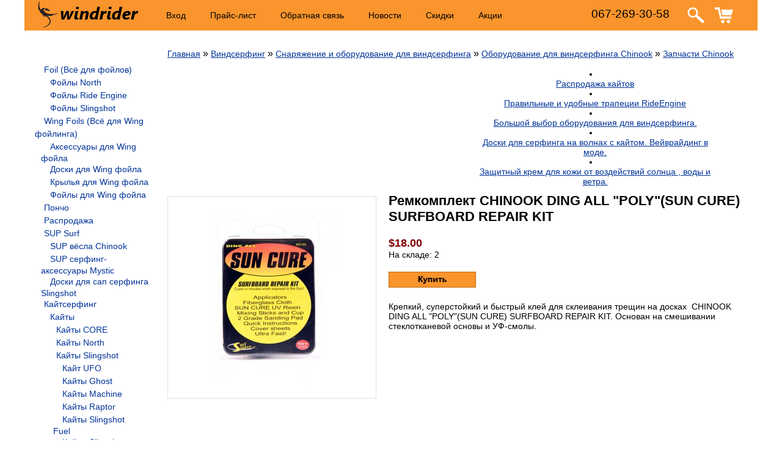

--- FILE ---
content_type: text/html; charset=UTF-8
request_url: http://wind.ua/product/remkomplekt_chinook_ding_all_poly_sun_cure_surfboard_repair_kit/
body_size: 11818
content:
<html dir="ltr">
<head>
	<meta http-equiv="Content-Type" content="text/html; charset=utf-8">
	<base href="http://wind.ua/">
	<link rel="alternate" type="application/rss+xml" title="RSS 2.0" href="/published/SC/html/scripts/rssfeed.php?type=product_reviews&amp;id=11141">	<script type="text/javascript">
		var WAROOT_URL = 'http://wind.ua/';//ok
	</script>
	
<!-- Head start -->
<title>Запчасти Chinook Ремкомплект CHINOOK DING ALL &quot;POLY&quot;(SUN CURE) SURFBOARD REPAIR KIT.Цена, купить, продажа и описание на сайте wind.ua.</title>
<meta name="description" content="Ремкомплект CHINOOK DING ALL &quot;POLY&quot;(SUN CURE) SURFBOARD REPAIR KIT в интернет магазине Windrider. Тел:(067) 2693058, (095) 4132227. Доставка , гарантия, возможны скидки ! ">
<meta name="keywords" content="купить клей для доски аксессуары,виндсерфинг" >

<script type="text/javascript" src="/published/SC/html/scripts/js/niftycube.js"></script>
<script src="http://code.jquery.com/jquery-latest.js"></script>
<script type="text/javascript" src="/published/publicdata/WEBASYSTUKDEMO/attachments/SC/themes/wind/wind.js"></script>

<link rel="stylesheet" type="text/css" href="/published/SC/html/scripts/css/jcarousel/jcarousel.css" />
<script src="/published/SC/html/scripts/js/jquery-1.8.3.js"></script>
<script src="/published/SC/html/scripts/js/jquery.jcarousel.min.js"></script>
<script src="/published/SC/html/scripts/js/wdbanners.js"></script>
<script src="/published/publicdata/WEBASYSTUKDEMO/attachments/SC/themes/wind/jquery.cycle.lite.js"></script>
<script type="text/javascript">
$(document).ready(function(){
	$(".cpt_product_add2cart_button input").click(function(){var but = $(this).parent().find(".wqo_product_in_cart");var form = $(this).parent().parent().parent().parent().parent().parent().serialize();$.ajax({type: "POST",url:"/?ukey=cart",data:form,success:function (html){$(but).empty().append('Уже в корзине');}});return false;});
	$(".prdbrief_add2cart input").click(function(){var but = $(this);var form = $(this).parent().parent().serialize();$.ajax({type:"POST",url:"/?ukey=cart",data: form,success:function (html){$(but).css("display","none").parent().next().empty().append('Уже в корзине');}});return false;});
});
</script>
<!-- Head end -->

	<link rel="stylesheet" href="/published/publicdata/WEBASYSTUKDEMO/attachments/SC/themes/wind/overridestyles.css" type="text/css">	<script type="text/javascript" src="/published/publicdata/WEBASYSTUKDEMO/attachments/SC/themes/wind/head.js"></script>
	<link rel="stylesheet" href="/published/publicdata/WEBASYSTUKDEMO/attachments/SC/themes/wind/main.css" type="text/css">
	<link rel="stylesheet" href="/published/SC/html/scripts/css/general.css" type="text/css">
	<script type="text/javascript" src="/published/SC/html/scripts/js/functions.js"></script>
	<script type="text/javascript" src="/published/SC/html/scripts/js/behavior.js"></script>
	<script type="text/javascript" src="/published/SC/html/scripts/js/widget_checkout.js"></script>
	<script type="text/javascript" src="/published/SC/html/scripts/js/frame.js"></script>
	<script type="text/javascript">
<!--		

var defaultCurrency = {
	display_template: '${value}',
	decimal_places: '2',
	decimal_symbol: '.',
	thousands_delimiter: ',',
	getView: function (price){return this.display_template.replace(/\{value\}/, number_format(price, this.decimal_places, this.decimal_symbol, this.thousands_delimiter));}
	};

var ORIG_URL = 'http://wind.ua/';
var ORIG_LANG_URL = '/';
window.currDispTemplate = defaultCurrency.display_template;
var translate = {};
translate.cnfrm_unsubscribe = 'Вы уверены, что хотите удалить вашу учетную запись в магазине?';
translate.err_input_email = 'Введите правильный электронный адрес';
translate.err_input_nickname = 'Пожалуйста, введите Ваш псевдоним';
translate.err_input_message_subject = 'Пожалуйста, введите тему сообщения';
translate.err_input_price = 'Цена должна быть положительным числом';
function position_this_window(){
	var x = (screen.availWidth - 600) / 2;
	window.resizeTo(600, screen.availHeight - 100);
	window.moveTo(Math.floor(x),50);
}		
//-->
</script>
	<!-- webAsystQuickOrder --> 
											<script type="text/javascript" src="/published/SC/html/scripts/js/webAsystQuickOrder/common.js"></script>
											<link rel="stylesheet" href="/published/SC/html/scripts/css/webAsystQuickOrder/style.css" type="text/css">
				 <!-- webAsystCategoryMenu -->
 <script type="text/javascript" src="/published/SC/html/scripts/js/webAsystCategoryMenu/common.js"></script>
 <link rel="stylesheet" href="/published/SC/html/scripts/css/webAsystCategoryMenu/style.css" type="text/css">
 
 <!-- webAsystUlogin -->
	<link rel="stylesheet" href="/published/SC/html/scripts/js/webAsystUlogin/fancybox/fancybox/jquery.fancybox-1.3.4.css" type="text/css">
	<script type="text/javascript" src="/published/SC/html/scripts/js/webAsystUlogin/fancybox/fancybox/jquery.easing-1.3.pack.js"></script> 
	<script type="text/javascript" src="/published/SC/html/scripts/js/webAsystUlogin/fancybox/fancybox/jquery.mousewheel-3.0.4.pack.js"></script> 
	<script type="text/javascript" src="/published/SC/html/scripts/js/webAsystUlogin/fancybox/fancybox/jquery.fancybox-1.3.4.pack.js"></script>
	
 </head>
	<body >
<!--  BODY -->
﻿  
<script type="text/javascript">
(function (d, w, c) {
    (w[c] = w[c] || []).push(function() {
        try {
            w.yaCounter22542709 = new Ya.Metrika({id:22542709,
                    clickmap:true,
                    trackLinks:true,
                    accurateTrackBounce:true});
        } catch(e) { }
    });

    var n = d.getElementsByTagName("script")[0],
        s = d.createElement("script"),
        f = function () { n.parentNode.insertBefore(s, n); };
    s.type = "text/javascript";
    s.async = true;
    s.src = (d.location.protocol == "https:" ? "https:" : "http:") + "//mc.yandex.ru/metrika/watch.js";

    if (w.opera == "[object Opera]") {
        d.addEventListener("DOMContentLoaded", f, false);
    } else { f(); }
})(document, window, "yandex_metrika_callbacks");
</script>
<noscript><div><img src="//mc.yandex.ru/watch/22542709" style="position:absolute; left:-9999px;" alt="" /></div></noscript>


<div style="position: fixed; top: 0; left:0; width: 100%; z-index: 999; ">

    <div style="width:100%;max-width:1200px; margin:0 auto; position:relative;">

    <!-- cpt_container_start -->
<div class="cpt_logo"><a href="/"><img src="/published/publicdata/WEBASYSTUKDEMO/attachments/SC/images/logo21.png" alt="Магазин Windrider (Виндрайдер)" /></a></div>
<!-- cpt_container_end -->

<div class="shp_greenbg">



          <!-- cpt_container_start -->
<div class="cpt_divisions_navigation"><ul class="horizontal"><li><a href="/auth/">Вход</a></li><li><a href="/pricelist/">Прайс-лист</a></li><li><a href="/feedback/">Обратная связь</a></li><li><a href="/blog/">Новости</a></li><li><a href="http://wind.ua/auxpage_discounts/">Скидки</a></li></ul></div>

<div class="cpt_auxpages_navigation"><ul class="horizontal"><li><a href="/auxpage_akcii/">Акции</a></li></ul></div>
<!-- cpt_container_end -->

          <!-- cpt_container_start --><!-- cpt_container_end -->

        

      <div class="wind_support_block">
	<div style="float:left;font-size: 19px !important;padding: 0 29px 0 0;">067-269-30-58</div>

        <a href="javascript:void(0)" class="search_block"></a>

        <div class="search_show_block"><!-- cpt_container_start -->
<div class="cpt_product_search"><script>window.jQuery || document.write('<script src="http://code.jquery.com/jquery-latest.js"><\/script>')</script>
<form action="/search/" method="get">
<input type="text" id="searchstring" name="searchstring" value='Поиск товаров' title="Поиск товаров" class="input_message" >
<input type="submit" value="Найти" >
</form>


<script type="text/javascript"  language="javascript">
$(document).ready(function(){
function liFormat (row, i, num) {
//	var result = row[0] + '<p class=qnt>' + row[1] + ' ' + row[2] + '</p>';
var result = '<table width="100%" style="padding:10px 10px;"><tr><td width="15%">' + row[1] + '</td><td>' + row[0] + '<br /><span style="color:green;fontweight:bold;"> ' + row[2] + ' ' + row[3] + '</span></td></tr></table>';
	return result;
}
function selectItem2(li) { 
	location.href = $('span', li).attr('id');
}

/*$("#searchstring").autocomplete("/published/SC/html/scripts/autocomplete.php", {
	minChars:2,
	autoFill:false,
	selectFirst:true,
	cacheLength: 0,
	formatItem:liFormat,
	maxItemsToShow:10,
	onItemSelect:selectItem2,
	width: "400px"
});*/
});
</script>
</div>
<!-- cpt_container_end --></div>

        <a href="/cart/" class="cart_block"></a>

      </div>

    </div>

    </div>

  </div>

<div class="all_wrapper">





  <table width="100%" border="0" cellpadding="0" cellspacing="0">

   

    

    <tr>

      <td id="container_left_sidebar">

        <!-- cpt_container_start -->
<div class="cpt_category_tree"><script type="text/javascript"> jQuery.cfg_webasystcategorymenu_hide_time="150";jQuery.cfg_webasystcategorymenu_show_time="150";jQuery.cfg_webasystcategorymenu_delay_time="500";</script><ul id="webAsystCategoryMenu" ><li class="level_1 parent"><a href="/category/foil/"><span>Foil (Всё для фойлов)</span></a><ul class="child_list"><li class=" " ><a href="/category/foyly_north/"><span>Фойлы North</span></a></li><li class=" " ><a href="/category/foyly_rideengine/"><span>Фойлы Ride Engine</span></a></li><li class=" " ><a href="/category/foyly_slingshot/"><span>Фойлы Slingshot</span></a></li></ul></li><li class="level_1 parent"><a href="/category/wing_foils_vse_dlya_wing_foylinga_/"><span>Wing Foils (Всё для Wing фойлинга)</span></a><ul class="child_list"><li class=" " ><a href="/category/aksessuary_dlya_wing_foyla/"><span>Аксессуары для Wing фойла</span></a></li><li class=" " ><a href="/category/doski_dlya_wing_foyla/"><span>Доски для Wing фойла</span></a></li><li class=" " ><a href="/category/krylya_dlya_wing_foyla/"><span>Крылья для Wing фойла</span></a></li><li class=" " ><a href="/category/foyly_dlya_wing/"><span>Фойлы для Wing фойла</span></a></li></ul></li><li class="level_1"><a href="/category/poncho/"><span>Пончо</span></a></li><li class="level_1"><a href="/category/rasprodazhi/"><span>Распродажа</span></a></li><li class="level_1 parent"><a href="/category/sup_surf/"><span>SUP Surf</span></a><ul class="child_list"><li class=" " ><a href="/category/sup_chinook/"><span>SUP вёсла Chinook</span></a></li><li class=" " ><a href="/category/mystic_aksessuary_dlya_sup/"><span>SUP серфинг-аксессуары Mystic</span></a></li><li class=" " ><a href="/category/doski_slingshot_sup_/"><span>Доски для сап серфинга Slingshot</span></a></li></ul></li><li class="level_1 parent"><a href="/category/kayting/"><span>Кайтсерфинг</span></a><ul class="child_list"><li class="  parent" ><a href="/category/kayty/"><span>Кайты</span></a><ul class="child_list"><li class=" " ><a href="/category/kayty_core/"><span>Кайты CORE</span></a></li><li class=" " ><a href="/category/kayty_north/"><span>Кайты North</span></a></li><li class="  parent" ><a href="/category/kayty_slingshot_3/"><span>Кайты Slingshot</span></a><ul class="child_list"><li class=" " ><a href="/category/kayty_slingshot_3_6/"><span>Кайт UFO</span></a></li><li class=" " ><a href="/category/kayty_slingshot_3_5/"><span>Кайты Ghost</span></a></li><li class=" " ><a href="/category/kayty_slingshot_3_7/"><span>Кайты Machine</span></a></li><li class=" " ><a href="/category/kayty_slingshot_3_3/"><span>Кайты Raptor</span></a></li><li class=" " ><a href="/category/kayty_fuel/"><span>Кайты Slingshot Fuel</span></a></li><li class=" " ><a href="/category/kayty_rally/"><span>Кайты Slingshot Rally</span></a></li><li class=" " ><a href="/category/kayty_rpm/"><span>Кайты Slingshot RPM</span></a></li><li class=" " ><a href="/category/kayty_turbine/"><span>Кайты Slingshot Turbine</span></a></li><li class=" " ><a href="/category/kayty_slingshot_3_2/"><span>Кайты SST</span></a></li><li class=" " ><a href="/category/kayty_slingshot_3_4/"><span>Крыло Slingshot Wing</span></a></li></ul></li><li class=" " ><a href="/category/kaytyozone/"><span>Кайты Ozone</span></a></li></ul></li><li class="  parent" ><a href="/category/planki_upravleniya/"><span>Планки для кайта</span></a><ul class="child_list"><li class=" " ><a href="/category/northkite_2/"><span>Планки для кайта North</span></a></li><li class=" " ><a href="/category/slingshot_7/"><span>Планки для кайта Slingshot</span></a></li><li class=" " ><a href="/category/planki-ozone/"><span>Планки и запчасти для кайта Ozone</span></a></li></ul></li><li class="  parent" ><a href="/category/kaytbordy/"><span>Доски для кайтсерфинга</span></a><ul class="child_list"><li class=" " ><a href="/category/doski_dlya_kaytserfinga_core/"><span>Доски для кайтсерфинга CORE</span></a></li><li class=" " ><a href="/category/doski_dlya_kaytserfinga_north/"><span>Доски для кайтсерфинга NORTH</span></a></li><li class=" " ><a href="/category/doski_dlya_kaytserfinga_ozone/"><span>Доски для кайтсерфинга Ozone</span></a></li><li class=" " ><a href="/category/kaytovye_doski/"><span>Доски для кайтсерфинга Slingshot</span></a></li><li class=" " ><a href="/category/doski_dlya_kaytserfinga_brunotti/"><span>Доски для кайтсерфинга Brunotti</span></a></li></ul></li><li class="  parent" ><a href="/category/zapchasti_dlya_kaytov/"><span>Запчасти для кайтов</span></a><ul class="child_list"><li class=" " ><a href="/category/zapchasti_north/"><span>Запчасти North</span></a></li><li class=" " ><a href="/category/zapchasti_cabrinha/"><span>Запчасти для кайтов Cabrinha</span></a></li><li class=" " ><a href="/category/zapchasti_slingshot/"><span>Запчасти для кайтов и досок Slingshot</span></a></li><li class=" " ><a href="/category/kitefix/"><span>Запчасти для ремонта кайтов KiteFix</span></a></li><li class=" " ><a href="/category/ozone_4/"><span>Запчасти к кайтам Ozone</span></a></li><li class=" " ><a href="/category/remont_kaytovykh_dosok/"><span>Ремонт кайтовых досок</span></a></li></ul></li><li class="  parent" ><a href="/category/trapecii_dlya_kayta/"><span>Трапеции для кайта</span></a><ul class="child_list"><li class=" " ><a href="/category/mystic_7/"><span>Кайт трапеции  Mystic</span></a></li><li class=" " ><a href="/category/trapecii_rideengine/"><span>Трапеции Ride Engine</span></a></li></ul></li><li class=" " ><a href="/category/kayt_aksessuary/"><span>Доп. оборудование для кайтсерфинга</span></a></li><li class=" " ><a href="/category/zhilety_dlya_kayta/"><span>Жилеты для кайта</span></a></li><li class="  parent" ><a href="/category/pilotazhnye_kayty/"><span>Пилотажные кайты</span></a><ul class="child_list"><li class=" " ><a href="/category/pilotazhki_north/"><span>Пилотажные кайты North</span></a></li><li class=" " ><a href="/category/pilotazhnye_kayty_ozone/"><span>Пилотажные кайты OZONE</span></a></li><li class=" " ><a href="/category/slingshot_5/"><span>Пилотажные кайты Slingshot</span></a></li><li class=" " ><a href="/category/pilotazhki_aeros/"><span>Пилотажные кайты Аэрос</span></a></li></ul></li><li class=" " ><a href="/category/chehly-dlja-kajtinga/"><span>Чехлы для кайт досок</span></a></li></ul></li><li class="level_1 parent"><a href="/category/windsurfing/"><span>Виндсерфинг</span></a><ul class="child_list"><li class="  parent" ><a href="/category/giki/"><span>Гики для виндсерфинга</span></a><ul class="child_list"><li class=" " ><a href="/category/chinook_2/"><span>Гики для виндсерфинга Chinook</span></a></li></ul></li><li class=" " ><a href="/category/windsyorf-doski/"><span>Доски для виндсерфинга</span></a></li><li class="  parent" ><a href="/category/machty/"><span>Мачты для виндсерфинга</span></a><ul class="child_list"><li class=" " ><a href="/category/chinook_3/"><span>Мачты для виндсерфинга Chinook</span></a></li><li class=" " ><a href="/category/ezzy_sails_3/"><span>Мачты для виндсерфинга Ezzy</span></a></li><li class=" " ><a href="/category/naish_6/"><span>Мачты для виндсерфинга Naish</span></a></li></ul></li><li class="  parent" ><a href="/category/parusa/"><span>Паруса для виндсерфинга</span></a><ul class="child_list"><li class=" " ><a href="/category/chinook_4/"><span>Паруса для виндсерфинга Chinook</span></a></li><li class=" " ><a href="/category/ezzy_sails_2/"><span>Паруса для виндсерфинга Ezzy</span></a></li><li class=" " ><a href="/category/naish_7/"><span>Паруса для виндсерфинга Naish</span></a></li></ul></li><li class=" " ><a href="/category/plavniki_dlya_vindserfinga/"><span>Плавники для виндсерфинга</span></a></li><li class="  parent" ><a href="/category/aksessuary-windsyorf/"><span>Снаряжение и оборудование для виндсерфинга</span></a><ul class="child_list"><li class="  parent" ><a href="/category/chinook/"><span>Оборудование для виндсерфинга Chinook</span></a><ul class="child_list"><li class="current current_active" ><a href="/category/chinook_7/"><span>Запчасти Chinook</span></a></li></ul></li><li class=" " ><a href="/category/dakine_2/"><span>Оборудование для виндсерфинга Dakine</span></a></li><li class=" " ><a href="/category/ezzy_sails_4/"><span>Оборудование для виндсерфинга Ezzy</span></a></li><li class=" " ><a href="/category/mystic_13/"><span>Оборудование для виндсерфинга Mystic</span></a></li><li class=" " ><a href="/category/naish_2/"><span>Оборудование для виндсерфинга Naish</span></a></li><li class=" " ><a href="/category/np_6/"><span>Оборудование для виндсерфинга NeilPride</span></a></li></ul></li><li class="  parent" ><a href="/category/trapecii-windsyorf/"><span>Трапеции для виндсерфинга</span></a><ul class="child_list"><li class=" " ><a href="/category/mystic_8/"><span>Трапеции для виндсерфинга Mystic</span></a></li></ul></li><li class="  parent" ><a href="/category/udliniteli/"><span>Удлинители для виндсерфинг мачт</span></a><ul class="child_list"><li class=" " ><a href="/category/chinook_5/"><span>Удлинители для виндсерфинг мачт Chinook</span></a></li><li class=" " ><a href="/category/mystic_15/"><span>Удлинители для виндсерфинг мачт Mystic</span></a></li><li class=" " ><a href="/category/udliniteli_dlya_vindserfing_macht_naish/"><span>Удлинители для виндсерфинг мачт Naish</span></a></li></ul></li><li class=" " ><a href="/category/mystic_11/"><span>Чехлы для виндсерфинг досок</span></a></li><li class="  parent" ><a href="/category/sharniry/"><span>Шарниры для виндсерфинг мачт</span></a><ul class="child_list"><li class=" " ><a href="/category/chinook_6/"><span>Шарниры для виндсерфинг мачт Chinook</span></a></li></ul></li></ul></li><li class="level_1 parent"><a href="/category/veyk_wake_/"><span>Вейкбординг</span></a><ul class="child_list"><li class=" " ><a href="/category/slingshot_9/"><span>Вейкборды Slingshot</span></a></li><li class=" " ><a href="/category/chekhly_i_sumki_dlya_veykbordinga/"><span>Чехлы и сумки для вейкбординга</span></a></li><li class=" " ><a href="/category/krepleniya_dlya_veykborda/"><span>Крепления для вейкборда</span></a></li><li class=" " ><a href="/category/zhilety_veyk/"><span>Жилеты для вейкбординга</span></a></li></ul></li><li class="level_1 parent"><a href="/category/barakholka_bu_/"><span>БУ снаряжение</span></a><ul class="child_list"><li class=" " ><a href="/category/barakholka_bu_5/"><span>БУ гидрокостюмы</span></a></li><li class=" " ><a href="/category/barakholka_bu_4/"><span>БУ доски для кайта</span></a></li><li class=" " ><a href="/category/barakholka_bu_3/"><span>БУ кайты</span></a></li><li class=" " ><a href="/category/barakholka_bu_6/"><span>БУ снаряжение</span></a></li><li class=" " ><a href="/category/barakholka_bu_2/"><span>БУ трапеции для кайта</span></a></li><li class=" " ><a href="/category/barakholka_bu_7/"><span>Виндсерфинг БУ снаряжение</span></a></li><li class=" " ><a href="/category/barakholka_bu_8/"><span>Вейк доски и крепления БУ</span></a></li></ul></li><li class="level_1 parent"><a href="/category/gidroodezhda/"><span>Одежда из неопрена</span></a><ul class="child_list"><li class=" " ><a href="/category/gidrokostyumy/"><span>Гидрокостюмы для водного спорта</span></a></li><li class=" " ><a href="/category/mystic_19/"><span>Неопреновые майки и шорты (кайт, виндсерфинг)</span></a></li><li class=" " ><a href="/category/mystic_neopren_hlemy/"><span>Неопреновые шапки и накидки (кайт, виндсерфинг)</span></a></li><li class=" " ><a href="/category/gidroobuv/"><span>Обувь из неопрена</span></a></li><li class=" " ><a href="/category/neoprenovye_perchatki/"><span>Перчатки из неопрена ( кайт , виндсерфинг)</span></a></li><li class="  parent" ><a href="/category/zapchasti_i_remont/"><span>Ремонт гидрокостюмов</span></a><ul class="child_list"><li class=" " ><a href="/category/dryfashion_2/"><span>Ремонт сухих гидрокостюмов</span></a></li></ul></li><li class=" " ><a href="/category/laykry_mystic/"><span>Футболки из лайкры Mystic ( кайт , виндсерфинг)</span></a></li></ul></li><li class="level_1 parent"><a href="/category/odezhda_12/"><span>Спортивная одежда</span></a><ul class="child_list"><li class="  parent" ><a href="/category/odezhda/"><span>Одежда Mystic</span></a><ul class="child_list"><li class=" " ><a href="/category/odezhda_14/"><span>Аксессуары Mystic</span></a></li><li class=" " ><a href="/category/odezhda_5/"><span>Купальники</span></a></li><li class=" " ><a href="/category/odezhda_11/"><span>Куртки и штаны женские</span></a></li><li class=" " ><a href="/category/odezhda_8/"><span>Куртки и штаны мужские</span></a></li><li class=" " ><a href="/category/odezhda_13/"><span>Спортивная обувь</span></a></li><li class=" " ><a href="/category/termobelyo/"><span>Термобельё Mystic</span></a></li><li class=" " ><a href="/category/odezhda_7/"><span>Толстовки женские</span></a></li><li class=" " ><a href="/category/odezhda_6/"><span>Толстовки Мужские</span></a></li><li class=" " ><a href="/category/odezhda_10/"><span>Футболки женские</span></a></li><li class=" " ><a href="/category/odezhda_2/"><span>Футболки мужские</span></a></li><li class=" " ><a href="/category/odezhda_4/"><span>Шапки, кепки</span></a></li><li class=" " ><a href="/category/odezhda_9/"><span>Шорты женские</span></a></li><li class=" " ><a href="/category/odezhda_3/"><span>Шорты мужские</span></a></li></ul></li><li class=" " ><a href="/category/naish_11/"><span>Одежда Naish</span></a></li><li class=" " ><a href="/category/slingshot_3/"><span>Одежда Slingshot</span></a></li><li class=" " ><a href="/category/sportivnaya_obuv/"><span>Спортивная обувь</span></a></li><li class=" " ><a href="/category/futbolki_kitepunks/"><span>Футболки Kitepunks</span></a></li></ul></li><li class="level_1"><a href="/category/sumki_i_ryukzaki/"><span>Сумки и рюкзаки</span></a></li><li class="level_1 parent"><a href="/category/poleznye_melochi/"><span>Полезные мелочи</span></a><ul class="child_list"><li class=" " ><a href="/category/mystic_17/"><span>Аксессуары Запчасти Mystic</span></a></li><li class=" " ><a href="/category/kanulock/"><span>Стяжные ремни Kanulock</span></a></li></ul></li><li class="level_1 parent"><a href="/category/ochki/"><span>Поляризационные очки</span></a><ul class="child_list"><li class=" " ><a href="/category/ochki_4/"><span>Поляризационные очки OceanGlasses</span></a></li><li class=" " ><a href="/category/ochki_2/"><span>Поляризационные очки Seaspecs</span></a></li></ul></li><li class="level_1 parent"><a href="/category/vodonepronicaemye_chekhly/"><span>Водонепроницаемые чехлы</span></a><ul class="child_list"><li class=" " ><a href="/category/vodonepronicaemye_chekhly_mystic/"><span>Водонепроницаемые чехлы Mystic</span></a></li><li class=" " ><a href="/category/aquapac/"><span>Водонепроницаемые чехлы Aquapac</span></a></li></ul></li><li class="level_1"><a href="/category/shchlema_dlya_vody/"><span>Защитные шлемы</span></a></li><li class="level_1 parent"><a href="/category/krema_ot_zagara/"><span>Защита от солнца</span></a><ul class="child_list"><li class=" " ><a href="/category/islandtribe/"><span>Водостойкие солнцезащитные кремы IslandTribe</span></a></li></ul></li><li class="level_1 parent"><a href="/category/media_zhurnaly_video_/"><span>Промо и Медиа</span></a><ul class="child_list"><li class=" " ><a href="/category/mystic_20/"><span>Промо материалы Mystic</span></a></li><li class=" " ><a href="/category/slingshot_10/"><span>Промо материалы Slingshot</span></a></li></ul></li><li class="level_1"><a href="/category/windserfing-obuchenie/"><span>Виндсерфинг школы</span></a></li><li class="level_1"><a href="/category/kajtserfing-obuchenie/"><span>Кайт школы</span></a></li><li class="level_1"><a href="/category/test_kite/"><span>Тесты кайтов</span></a></li></ul></div>
<!-- cpt_container_end -->
                <!-- cpt_container_start -->
<div class="cpt_currency_selection">Валюта:
<form action="/product/remkomplekt_chinook_ding_all_poly_sun_cure_surfboard_repair_kit/" method="post" name="ChangeCurrencyForm">
	
	<script language='JavaScript' type="text/javascript">
		function _changeCurrency(){
			document.ChangeCurrencyForm.submit();
		}
	</script>
	
	<select name='current_currency' onchange='_changeCurrency()'>
				<option value='9'	>
			Гривны
		</option>
				<option value='6'	 selected="selected">
			Доллары США
		</option>
			</select>
</form></div>
<!-- cpt_container_end -->

        <!-- cpt_container_start -->
<div class="cpt_news_short_list"><form action="/product/remkomplekt_chinook_ding_all_poly_sun_cure_surfboard_repair_kit/" name="subscription_form" method="post" onSubmit="return validate(this);">
		<div class="news_date">04.05.2024 14:42:31</div>
	<div class="news_title"><a style="color: inherit; text-decoration: none; font-weight: inherit;" href="/blog/106/">Нове надходження сонцезахисних засобів Island Tribe</a></div>
		<div class="news_date">30.06.2023 23:52:34</div>
	<div class="news_title"><a style="color: inherit; text-decoration: none; font-weight: inherit;" href="/blog/105/">Windrider долучається до реабілітації захисників України</a></div>
		<div class="news_date">01.09.2021 23:43:52</div>
	<div class="news_title"><a style="color: inherit; text-decoration: none; font-weight: inherit;" href="/blog/104/">Mixsport Ukraine Wake Open 2021</a></div>
		<div class="news_date">10.08.2021 00:38:13</div>
	<div class="news_title"><a style="color: inherit; text-decoration: none; font-weight: inherit;" href="/blog/103/">Ботинки Slingshot 2022 уже на подходе!</a></div>
		<div class="news_date">25.07.2021 01:49:29</div>
	<div class="news_title"><a style="color: inherit; text-decoration: none; font-weight: inherit;" href="/blog/102/">Mixsport Kyiv Wake Open 2021</a></div>
			<div class="news_viewall">
		<a href="/blog/">Смотреть все...</a>
	</div>
		
	 	<div class="news_subscribe">
				Подписаться на новости:
		<div><input type="text" name="email" value="Email" title="Email" class="input_message" ></div>
		<div><input type="submit" value="OK" >
		или <a href="/published/SC/html/scripts/rssfeed.php?type=blog&amp;lang=ru"><img src="/published/SC/html/scripts/images_common/rss-feed.png" alt="RSS 2.0"  style="padding-left:10px;"></a>		</div>
	</div>
	
	<input type="hidden" name="subscribe" value="yes" >

	</form></div>
<!-- cpt_container_end -->

      </td>

      <td id="container_main_content"><!-- cpt_container_start -->
<div class="cpt_maincontent"><script type="text/javascript" src="/published/SC/html/scripts/js/product_detailed.js"></script>
<form rel="11141" action='/product/remkomplekt_chinook_ding_all_poly_sun_cure_surfboard_repair_kit/' method="post">
<input name="productID" value="11141" type="hidden" >
<input class="product_price" value="18" type="hidden" >
<input class="product_list_price" value="0" type="hidden" >



<table cellpadding="0" cellspacing="0" width="100%" class="cat_path_in_productpage">
	<tr>
		<td valign="top">
<div class="cpt_product_category_info"><table cellpadding="0" cellspacing="0">
<tr>
	<td>
	<a href="/" class="cat">Главная</a>
									&raquo; <a class="cat" href='/category/windsurfing/'>Виндсерфинг</a>
								&raquo; <a class="cat" href='/category/aksessuary-windsyorf/'>Снаряжение и оборудование для виндсерфинга</a>
								&raquo; <a class="cat" href='/category/chinook/'>Оборудование для виндсерфинга Chinook</a>
								&raquo; <a class="cat" href='/category/chinook_7/'>Запчасти Chinook</a>
				</td>
</tr>
</table>
</div>
</td>
				<td align=right> 		 <table cellpadding="0" cellspacing="0" class="product_print_v">
		  <tr><td><a rel="nofollow" href="javascript:open_printable_version('/product/remkomplekt_chinook_ding_all_poly_sun_cure_surfboard_repair_kit/?view=printable');"><img src="/published/publicdata/WEBASYSTUKDEMO/attachments/SC/images/printer-icon.gif" alt="Версия для печати" /></a></td>
		  <td><a rel="nofollow" href="javascript:open_printable_version('/product/remkomplekt_chinook_ding_all_poly_sun_cure_surfboard_repair_kit/?view=printable');">Версия для печати</a></td>
		  </tr>
		 </table>
		</td>
			</tr>
</table>


<table style="width: 100%; padding: 0px; margin:0px 0 0 0;">
<tr>
<td id="prddeatailed_container" style="width:340px;">

<div class="cpt_product_images">	<link rel="stylesheet" href="/published/SC/html/scripts/3rdparty/highslide/highslide.css" type="text/css" />
	<script type="text/javascript" src="/published/SC/html/scripts/3rdparty/highslide/highslide.js"></script>
	<script type="text/javascript">    
	    hs.graphicsDir = '/published/SC/html/scripts/3rdparty/highslide/graphics/';
		hs.registerOverlay(
	    	{
	    		thumbnailId: null,
	    		overlayId: 'controlbar',
	    		position: 'top right',
	    		hideOnMouseOut: true
			}
		);
	    hs.outlineType = 'rounded-white';
	</script>
		
		<div style="text-align:center;width: 340px;">
		<a name="anch_current_picture"></a>
		<div style="width: 340px;">
					<a target="_blank" onclick="return hs.expand(this)" href='/published/publicdata/WEBASYSTUKDEMO/attachments/SC/products_pictures/CHINOOK%20DING%20ALL%20%2C%2CPOLY%2C%2C%28SUN%20CURE%29%20SURFBOARD%20REPAIR%20KIT_enl.jpg' img_width="502" img_height="680">
			<img id='img-current_picture' border='0' src="/published/publicdata/WEBASYSTUKDEMO/attachments/SC/products_pictures/CHINOOK%20DING%20ALL%20%2C%2CPOLY%2C%2C%28SUN%20CURE%29%20SURFBOARD%20REPAIR%20KIT.jpg" title="Запчасти Chinook Ремкомплект CHINOOK DING ALL &quot;POLY&quot;(SUN CURE) SURFBOARD REPAIR KIT.Цена, купить, продажа и описание на сайте wind.ua." alt="Запчасти Chinook Ремкомплект CHINOOK DING ALL &quot;POLY&quot;(SUN CURE) SURFBOARD REPAIR KIT.Цена, купить, продажа и описание на сайте wind.ua." >
			</a>
				</div>
		
			
		</div>
	
	<div id="controlbar" class="highslide-overlay controlbar">
		<a href="#" class="previous" onclick="return hs.previous(this)"></a>
		<a href="#" class="next" onclick="return hs.next(this)"></a>
	    <a href="#" class="close" onclick="return hs.close(this)"></a>
	</div>
</div>

</td>
<td style="width:665px; vertical-align:top; padding: 0 0 0 20px;">
<!-- cpt_container_start --><div id="cat_info_left_block">
<div class="cpt_banners">
<div class="WDBanner">
<ul id="carousel_2" class="jcarousel-skin-tango">
<li><a href="http://wind.ua/category/kayty_slingshot_3/"><img src="/published/SC/html/scripts/images/banners/1ee2025500414bd15830f7b6593616ce.png" title="Распродажа кайтов " alt="Распродажа кайтов " /><div class="WDBannerText">Распродажа кайтов </div></a></li>
<li><a href="http://wind.ua/category/trapecii_rideengine/"><img src="/published/SC/html/scripts/images/banners/e49b06564d02b282d5c7ac4465ad7355.gif" title="Правильные и удобные трапеции RideEngine" alt="Правильные и удобные трапеции RideEngine" /><div class="WDBannerText">Правильные и удобные трапеции RideEngine</div></a></li>
<li><a href="http://wind.ua/category/windsurfing/"><img src="/published/SC/html/scripts/images/banners/712532f6673fec62f205d9dc4cf344e0.jpg" title="Большой выбор оборудования для виндсерфинга." alt="Большой выбор оборудования для виндсерфинга." /><div class="WDBannerText">Большой выбор оборудования для виндсерфинга.</div></a></li>
<li><a href="http://wind.ua/category/kaytovye_doski/"><img src="/published/SC/html/scripts/images/banners/17b3f54e389e515df607248dd0b7b43e.jpg" title="Доски для серфинга на волнах с кайтом. Вейврайдинг в моде." alt="Доски для серфинга на волнах с кайтом. Вейврайдинг в моде." /><div class="WDBannerText">Доски для серфинга на волнах с кайтом. Вейврайдинг в моде.</div></a></li>
<li><a href="http://wind.ua/category/islandtribe/"><img src="/published/SC/html/scripts/images/banners/bbf8ec2da745094216bbadfd8f2b0257.jpg" title="Защитный крем для кожи от воздействий солнца , воды и ветра." alt="Защитный крем для кожи от воздействий солнца , воды и ветра." /><div class="WDBannerText">Защитный крем для кожи от воздействий солнца , воды и ветра.</div></a></li>
</ul>
<script>
$(function() {
    $('#carousel_2').jcarousel({
        auto: 5,
		animation: 'slow',
        scroll: 1,
        wrap: 'last',
        initCallback: mycarousel_initCallback
    });    
});</script>
</div></div>
</div>

<div class="cpt_product_name">
	<h1>Ремкомплект CHINOOK DING ALL &quot;POLY&quot;(SUN CURE) SURFBOARD REPAIR KIT</h1>
	</div>

<div class="cpt_product_params_selectable">
<table>

</table>

</div>

<div class="cpt_product_params_fixed">
<table>

</table>

</div>

<div class="cpt_product_price">						
		<span class="totalPrice">$18.00</span>
	
						
			
						<div>
			На складе: 
							2
					</div>
			

	
	
	</div>

<div class="cpt_product_add2cart_button">
			<input name='add2cart' type="image" src="/published/publicdata/WEBASYSTUKDEMO/attachments/SC/images/add2cart_ru.gif" alt="добавить в корзину"  title="добавить в корзину"
		 >
	 <div class="wqo_product_in_cart"  id="wqo_product_in_cart_11141"></div>
	 <input name="action" value="add_product" type="hidden">
		
</div>

<div class="cpt_product_description"><div>
	<p>Крепкий, суперстойкий и быстрый клей для склеивания трещин на досках  CHINOOK DING ALL "POLY"(SUN CURE) SURFBOARD REPAIR KIT. Основан на смешивании стеклотканевой основы и УФ-смолы. </p>
</div></div>
<!-- cpt_container_end -->
</td>
</tr>
<tr>
<td colspan="2"><!-- cpt_container_start --></form>
<div class="cpt_product_related_products">			</div>
<!-- cpt_container_end --></td>
</tr>
</table>
</div>
<!-- cpt_container_end -->

      </td>

      </tr>



    <tr>

      <td colspan="3" id="container_menu"><div class="shp_greenbg">

          <!-- cpt_container_start -->
<div class="cpt_divisions_navigation"><ul class="horizontal"><li><a href="/">Главная страница</a></li><li><a href="/register/">Зарегистрироваться</a></li><li><a href="/auth/">Вход</a></li><li><a href="/pricelist/">Прайс-лист</a></li><li><a href="/feedback/">Обратная связь</a></li><li><a href="/blog/">Новости</a></li><li><a href="http://wind.ua/auxpage_discounts/">Скидки</a></li></ul></div>

<div class="cpt_auxpages_navigation"><ul class="horizontal"><li><a href="/auxpage_akcii/">Акции</a></li></ul></div>
<!-- cpt_container_end -->

          <!-- cpt_container_start --><!-- cpt_container_end -->

        

    </div>

    </td>

    </tr>



  </table>



<div style="text-align:center; padding:10px 0 0 0;">Магазин "Виндрайдер" ( Windrider ). Кайт, вейк и виндсерфинг оборудование.</div>

</div>


<div class="shp_copyright"><i>&copy; <a href="http://wind.ua/"><u>Магазин Windrider (Виндрайдер)</u></a>.

  </i><br />

</div>

<strong>

<script type="text/javascript">

roundElems();

</script>

</strong><div id="powered_by">
	Работает на основе <em>WebAsyst Shop-Script</em>
</div>
<!--  END -->

<script type="text/javascript" src = "http://www.google-analytics.com/ga.js"></script>
<script type="text/javascript">
var pageTracker = _gat._createTracker("UA-44617451-4");
// Google EMEA Image domains
pageTracker._addOrganic("images.google.co.uk","q");
pageTracker._addOrganic("images.google.es","q");
pageTracker._addOrganic("images.google.pt","q");
pageTracker._addOrganic("images.google.it","q");
pageTracker._addOrganic("images.google.fr","q");
pageTracker._addOrganic("images.google.nl","q");
pageTracker._addOrganic("images.google.be","q");
pageTracker._addOrganic("images.google.de","q");
pageTracker._addOrganic("images.google.no","q");
pageTracker._addOrganic("images.google.se","q");
pageTracker._addOrganic("images.google.dk","q");
pageTracker._addOrganic("images.google.fi","q");
pageTracker._addOrganic("images.google.ch","q");
pageTracker._addOrganic("images.google.at","q");
pageTracker._addOrganic("images.google.ie","q");
pageTracker._addOrganic("images.google.ru","q");
pageTracker._addOrganic("images.google.pl","q");

// Other Google Image search
pageTracker._addOrganic("images.google.com","q");
pageTracker._addOrganic("images.google.ca","q");
pageTracker._addOrganic("images.google.com.au","q");
pageTracker._addOrganic("images.google","q");

// Blogsearch
pageTracker._addOrganic("blogsearch.google","q");

// Google EMEA Domains
pageTracker._addOrganic("google.co.uk","q");
pageTracker._addOrganic("google.es","q");
pageTracker._addOrganic("google.pt","q");
pageTracker._addOrganic("google.it","q");
pageTracker._addOrganic("google.fr","q");
pageTracker._addOrganic("google.nl","q");
pageTracker._addOrganic("google.be","q");
pageTracker._addOrganic("google.de","q");
pageTracker._addOrganic("google.no","q");
pageTracker._addOrganic("google.se","q");
pageTracker._addOrganic("google.dk","q");
pageTracker._addOrganic("google.fi","q");
pageTracker._addOrganic("google.ch","q");
pageTracker._addOrganic("google.at","q");
pageTracker._addOrganic("google.ie","q");
pageTracker._addOrganic("google.ru","q");
pageTracker._addOrganic("google.pl","q");

// Yahoo EMEA Domains
pageTracker._addOrganic("uk.yahoo.com","p");
pageTracker._addOrganic("es.yahoo.com","p");
pageTracker._addOrganic("pt.yahoo.com","p");
pageTracker._addOrganic("it.yahoo.com","p");
pageTracker._addOrganic("fr.yahoo.com","p");
pageTracker._addOrganic("nl.yahoo.com","p");
pageTracker._addOrganic("be.yahoo.com","p");
pageTracker._addOrganic("de.yahoo.com","p");
pageTracker._addOrganic("no.yahoo.com","p");
pageTracker._addOrganic("se.yahoo.com","p");
pageTracker._addOrganic("dk.yahoo.com","p");
pageTracker._addOrganic("fi.yahoo.com","p");
pageTracker._addOrganic("ch.yahoo.com","p");
pageTracker._addOrganic("at.yahoo.com","p");
pageTracker._addOrganic("ie.yahoo.com","p");
pageTracker._addOrganic("ru.yahoo.com","p");
pageTracker._addOrganic("pl.yahoo.com","p");

// UK specific
pageTracker._addOrganic("hotbot.co.uk","query");
pageTracker._addOrganic("excite.co.uk","q");
pageTracker._addOrganic("bbc","q");
pageTracker._addOrganic("tiscali","query");
pageTracker._addOrganic("uk.ask.com","q");
pageTracker._addOrganic("blueyonder","q");
pageTracker._addOrganic("search.aol.co.uk","query");
pageTracker._addOrganic("ntlworld","q");
pageTracker._addOrganic("tesco.net","q");
pageTracker._addOrganic("orange.co.uk","q");
pageTracker._addOrganic("mywebsearch.com","searchfor");
pageTracker._addOrganic("uk.myway.com","searchfor");
pageTracker._addOrganic("searchy.co.uk","search_term");
pageTracker._addOrganic("msn.co.uk","q");
pageTracker._addOrganic("uk.altavista.com","q");
pageTracker._addOrganic("lycos.co.uk","query");

// NL specific
pageTracker._addOrganic("chello.nl","q1");
pageTracker._addOrganic("home.nl","q");
pageTracker._addOrganic("planet.nl","googleq=q");
pageTracker._addOrganic("search.ilse.nl","search_for");
pageTracker._addOrganic("search-dyn.tiscali.nl","key");
pageTracker._addOrganic("startgoogle.startpagina.nl","q");
pageTracker._addOrganic("vinden.nl","q");
pageTracker._addOrganic("vindex.nl","search_for");
pageTracker._addOrganic("zoeken.nl","query");
pageTracker._addOrganic("zoeken.track.nl","qr");
pageTracker._addOrganic("zoeknu.nl","Keywords");

// Extras
pageTracker._addOrganic("alltheweb","q");
pageTracker._addOrganic("ananzi","qt");
pageTracker._addOrganic("anzwers","search");
pageTracker._addOrganic("araby.com","q");
pageTracker._addOrganic("dogpile","q");
pageTracker._addOrganic("elmundo.es","q");
pageTracker._addOrganic("ezilon.com","q");
pageTracker._addOrganic("hotbot","query");
pageTracker._addOrganic("indiatimes.com","query");
pageTracker._addOrganic("iafrica.funnel.co.za","q");
pageTracker._addOrganic("mywebsearch.com","searchfor");
pageTracker._addOrganic("search.aol.com","encquery");
pageTracker._addOrganic("search.indiatimes.com","query");
pageTracker._addOrganic("searcheurope.com","query");
pageTracker._addOrganic("suche.web.de","su");
pageTracker._addOrganic("terra.es","query");
pageTracker._addOrganic("voila.fr","kw");

// Extras RU
pageTracker._addOrganic("mail.ru", "q");
pageTracker._addOrganic("rambler.ru", "words");
pageTracker._addOrganic("nigma.ru", "s");
pageTracker._addOrganic("blogs.yandex.ru", "text");
pageTracker._addOrganic("yandex.ru", "text");
pageTracker._addOrganic("webalta.ru", "q");
pageTracker._addOrganic("aport.ru", "r");
pageTracker._addOrganic("poisk.ru", "text");
pageTracker._addOrganic("km.ru", "sq");
pageTracker._addOrganic("liveinternet.ru", "ask");
pageTracker._addOrganic("gogo.ru", "q");
pageTracker._addOrganic("gde.ru", "keywords");
pageTracker._addOrganic("quintura.ru", "request");
pageTracker._addOrganic("price.ru", "pnam");
pageTracker._addOrganic("torg.mail.ru", "q");


// Extras BY
pageTracker._addOrganic("akavita.by", "z");
pageTracker._addOrganic("tut.by", "query");
pageTracker._addOrganic("all.by", "query");


// Extras UA
pageTracker._addOrganic("meta.ua", "q");
pageTracker._addOrganic("bigmir.net", "q");
pageTracker._addOrganic("i.ua", "q");
pageTracker._addOrganic("online.ua", "q");
pageTracker._addOrganic("a.ua", "s");
pageTracker._addOrganic("ukr.net", "search_query");
pageTracker._addOrganic("search.com.ua", "q");
pageTracker._addOrganic("search.ua", "query");
pageTracker._trackPageview();

</script>

	</body>
</html>

--- FILE ---
content_type: text/css
request_url: http://wind.ua/published/publicdata/WEBASYSTUKDEMO/attachments/SC/themes/wind/main.css
body_size: 7908
content:
/* ====================== MAIN THEME STYLES: layout, fonts & colors ====================== */
* {
	margin:0;
	padding:0;
}
html {
	margin: 0px;
	padding: 0;
	/*background:url(/../../images/bg.jpg) left top repeat-x;*/

}
body {
	margin: 0px;
	padding: 0;
	text-align:center;
}
p, body, font, div, td, input, select, textarea {
	/*font-family: arial, helvetica, sans-serif;
	font-size: 100%;*/
	font-family: "Segoe UI",Arial,sans-serif;
	font-size: 14px !important;
}
h1 {
	font-size: 160%;
	margin-top:10px;
}
h2 {
	font-size: 130%;
	margin-bottom:10px;
}
h3 {
	font-size: 100%;
	margin-bottom:10px;
}
form {
	padding:0px;
	margin: 0px;
}
a {
	/*font-weight: bold;*/
	color: #003399;
}
a:hover { color:#921515;}
a img {
	border: 0;
}
div {
	zoom:1;
}
/* ====================== COMPONENT CONTAINER STYLES ====================== */
.all_wrapper {
	text-align:left;
	width:1200px;
	margin:0 auto;
	padding:50px 0 0 4px;
	/*background:url(../../images/shp_side_bg.gif) left 15px no-repeat;*/
}
.shp_bodyshd_r { position:relative;padding:45px 4px 0 0; /*background:url(../../images/shp_side_bg.gif) right 15px no-repeat;*/}

.all_wrapper table { position:relative;}
.shp_topbg, .shp_tl, .shp_tr  { position:absolute; top:0px; }
.shp_topbg { right:4px; //width:99.9%; height:216px; } /* ../../images/shp_top_bg.gif */
html>/**/body .shp_topbg { left:5px;}
.shp_tl { /*background:url(../../images/shp_topleftcorner.gif) left top no-repeat;*/left:0px;height:216px; width:100px; }
.shp_tr { /*background:url(../../images/shp_bags.gif) left top no-repeat;*/ right:4px;height:216px; width:292px;}

#container_top_left {
	text-align: center;
	vertical-align: bottom;
	width: 200px;
	padding-bottom:20px;
	height: 175px;
}
#container_top {
	text-align: right;
	vertical-align: top;
	width:'*';
	padding-bottom:20px;
}
#container_top_right {
	text-align: right;
	vertical-align:bottom;
	width: 200px;
	padding-bottom:5px;
	
}
#container_menu { background:#fff; padding:2px;}
#container_left_sidebar, #container_right_sidebar {
	text-align: left;
	vertical-align: top;
	width: 200px;
	background:#fff;
}
#container_main_content {
	text-align: left;
	vertical-align: top;
	padding:0 4px 4px 4px;
	background:#fff;
	/*width: 100%;*/
	width: 985px;
}
#container_footer {
	padding:3px;
	position:relative;
	background:#EFEFEF;/*#fff url(../../images/shp_bottom_bg.gif) left bottom repeat-x;*/
	padding:20px 0;
}
.shp_footerbg_r, .shp_footerbg_l { position:absolute; bottom:0px; width:12px; height:24px;}
.shp_footerbg_r { /*background:url(../../images/shp_bottom_corn.gif) right bottom no-repeat;*/ right:-4px;}
.shp_footerbg_l { /*background:url(../../images/shp_bottom_corn.gif) left bottom no-repeat;*/ left:-4px;}

/* ====================== DEFAULT STYLES OF VARIOUS COMPONENTS ====================== */

/* padding for all general components */
.cpt_logo { position: absolute; top: 0px; left: 15px; }
.cpt_logo img { }
.cpt_news_short_list, .cpt_survey, .cpt_maincontent {
	font-size:75%;
	text-align: left;
	padding: 10px;
// width: 100%;
}
.cpt_divisions_navigation, .cpt_auxpages_navigation {
	/*font-size:75%;*/
	font-weight:bold;
	width:auto;

}
.shp_greenbg .cpt_divisions_navigation, .shp_greenbg .cpt_auxpages_navigation, .shp_greenbg .cpt_divisions_navigation ul.horizontal, .shp_greenbg .cpt_auxpages_navigation ul.horizontal { float:left; width:auto;}

ul.vertical, ul.horizontal {
	padding: 0px;
	margin: 0px;
}
ul.horizontal {
	width: 100%;
	overflow: hidden;
}
.vertical li {
	padding-bottom: 5px;
}
.horizontal li {
	float: left;
}

.cpt_divisions_navigation ul, .cpt_auxpages_navigation ul {
	list-style-type: none;
	margin: 0px;

}
.shp_greenbg .cpt_divisions_navigation ul.horizontal li , .shp_greenbg .cpt_auxpages_navigation ul.horizontal li { /*border-right:solid 2px #fff;*/}

.cpt_divisions_navigation ul.horizontal li a, .cpt_auxpages_navigation ul.horizontal li a { color:#000; font-weight: normal;  display:block; padding:0 20px; line-height:24px; text-decoration:none; white-space:nowrap;}



.cpt_shopping_cart_info {
	padding:5px 10px 35px 10px;
	font-size:75%;
	text-align:left;
	background:#849773 url(../../images/shp_cart.gif) 5px 5px no-repeat;
	color:#FFCCCC;
	margin:5px 5px 0 5px;
}
.cpt_shopping_cart_info a {
	font-size:15px;
	text-decoration:none;
	border-bottom:solid 1px;
	color:#fff;
	line-height:20px;
}
.cpt_shopping_cart_info div {
	padding:3px;
	font-weight:bold;
	color:#D3D9CC;
	padding:0;

}
#shpcrtgc, #shpcrtca { padding-left:55px; padding-top:5px;}
.cpt_survey {
	background:#4c91cd;
	color:#fff;
	margin:0 5px 5px 5px;
}
.survey_question {
	font-weight: bold;
	margin-bottom: 10px;
}
.survey_submit {
	margin-top: 10px;
}
.cpt_survey form {
	padding:0px;
	margin: 0px;
	font-size:75%;
}
.cpt_survey label {
	font-size:75%;
	color:#fff;
}
.cpt_survey td { vertical-align:top;}
.cpt_survey input {
	font-size:130%;
}
.cpt_currency_selection {
	text-align: center;
	font-size: 75%;
	background:#FA942C;
	margin:0 5px 5px 5px;
	//margin:0 5px 0 5px;

}
.cpt_currency_selection form {
	line-height:40px;
	display: inline;
	margin:0;
	padding:0;
}
.cpt_currency_selection select {
	font-size: 90%;
	line-height:20px;
//margin-bottom:10px;
}
.cpt_currency_selection span {
//display:block;
//float:left;
//padding:0 10px 0 10px;
//margin-bottom:10px;
color:#fff;
}
.cpt_currency_selection a{
	color: #fff;
	text-decoration: none;
	cursor: text;
}
.cpt_news_short_list {
	/*background:#86ACCD;*/
	border: 1px solid #F0F0F0;
	margin:0 5px 5px 5px;
	//margin:0 5px 0 5px;
}
.cpt_category_tree {
	/*background:#f0f0f0;*/
	font-size:70%;
	padding:40px 0 !important;
	margin:-2px 5px 5px 5px;
	//margin:0 5px 0 5px;
}
.cpt_category_tree ul {
	list-style-type:none;
	margin:0px;
	padding:0px;
}
.cpt_category_tree li {
	padding:0 5px 0 10px;
}
.cpt_category_tree li a {
	font-size:110%;
	font-weight:bold;
	color:#fff;
	text-decoration:none;
}
.cpt_category_tree li a {
	/*background:url(../../images/glr_arrow_category_small_white.gif) 5px 6px no-repeat;*/
	padding:0 0 0 15px;
	line-height:150%;
}
.cpt_category_tree a:hover {
	text-decoration:none;
	color:#1C334D ;
}

#webAsystCategoryMenu li:hover > ul {
	display:block !important;
}

#webAsystCategoryMenu a {
	color: #003399 !important; /*#1C717E*/
	font-weight: normal !important;
	font-size: 14px !important; /*13px*/
}

#webAsystCategoryMenu li.level_1:hover > a {
	background: #F0F0F0 !important;
}

.cpt_category_tree .parent_current a {
	font-weight: bold;
	color: #1c334d!important;
	text-decoration: none !important;
}




.cpt_category_tree .child a {
font-size:95%;
	margin-left: 15px;
	font-weight:normal;
}
.cpt_category_tree .child_current a {
	margin-left: 25px;
	color: #1c334d!important;
	text-decoration: none!important;
	font-size:95%;
}

.cpt_category_tree .tab {
	margin-left:10px;
}
.cpt_product_add2cart_button {
	padding: 10px 0;
}
.cpt_language_selection {
	background:#b2657b;
	margin:0 5px 5px 5px;
	padding:0 10px;
l
}
.cpt_language_selection a img {
	border:solid 1px #fff;
	margin:2px 0;
}
.cpt_product_params_selectable {
}
.cpt_product_category_info {
	font-size:75%;
}
.cpt_product_search {
	margin:0;
	font-size:85%;
	text-align:right;
	padding-right:100px;
	clear:both;
}
.cpt_product_search form, .cpt_language_selection {
	line-height:35px;
}
.cpt_language_selection a img {
//margin-bottom:14px;
}
.cpt_product_search form {
//margin-bottom:10px;
}
.cpt_product_search input {
	font-size:90%;
	vertical-align:middle;
}
/*for opera*/

html:first-child .cpt_product_search form, html:first-child .cpt_product_search form {
	margin:0 0 15px 0;
}
html:first-child .cpt_currency_selection  { line-height:35px;}


.cpt_category_tree a:hover {
	text-decoration:underline;
}

 .cpt_product_lists {
	padding: 10px 10px 40px;
	height:260px;
	border: 1px solid #F0F0F0;
    margin-bottom: 15px;
}
.cpt_product_lists table { margin:0 auto; }
.cpt_product_lists ul { }
.cpt_root_categories td { 
	font-size:100%;
}

.cpt_root_categories td{
	padding: 0 20px 30px 0;
}

.cpt_root_categories td a.rcat_root_category {
	display:inline;
	text-decoration:underline;
	font-size:110%;
	color:#000;
	font-weight:bold;
}
.cpt_root_categories td a:hover {
	text-decoration:underline;
}

.cpt_root_categories td img {
	width: 150px;
}

.cpt_root_categories td.cat_name{
	width: 200px;
}


.cpt_maincontent {
	background:#fff;
}
.cpt_maincontent center { clear:both; //width:100%;}
.cpt_maincontent td {
	font-size:75%;
}
ul.product_list li {
	margin:0 0 5px 0;
	text-align:left;
	float:left;
}
ul.product_list li table {
	float:left;
}
ul.product_list li a {
	color:#000;
	padding-left:5px;
	display:block;
	float:left;
	width:160px;
}
ul.product_list li table a {
	float:none;
}

.cpt_tag_cloud { /*background:#A4C388;*/ margin:5px; border: 1px solid #F0F0F0;}
.cpt_tag_cloud a { /*color:#fff;*/ color:#333; text-decoration:none;}
.cpt_tag_cloud a:hover { color:#921515;}
.home_page_category_logo { background:url(../../images/defaultnocatimage.gif) left top no-repeat; display:block; height:65px; width:65px;}
/* ====================== SET HOW CERTAIN COMPONENTS APPEAR IN VARIOUS CONTAINERS ====================== */
/* ====================== (if you wish to overwrite default appearence of components in certain containers) ====================== */
#container_main_content .cpt_root_categories td.cat_image a {position:relative; top:-0.8em;}
#container_main_content .cpt_root_categories { padding-top:1em;}
#container_main_content .cpt_root_categories { padding-top:1em;}
#container_main_content .cpt_root_categories td { vertical-align:top;}
#container_main_content div { zoom:0;}

#container_top .cpt_auxpages_navigation { text-align:right;float:none; margin:0 80px 80px 0;}
#container_top .cpt_auxpages_navigation ul, #container_top .cpt_auxpages_navigation ul li, #container_top .cpt_auxpages_navigation ul li a  { display:inline;float:none;}
#container_top .cpt_auxpages_navigation ul li a:hover { color:#990033; }
#container_top .cpt_auxpages_navigation ul li { background:url(../../images/shp_point_v.gif) 10px center no-repeat;}
#container_footer .cpt_divisions_navigation { float:none; width:100%;
	text-align:center;
	padding:0;
}
#container_footer .cpt_divisions_navigation ul, #container_footer .cpt_divisions_navigation ul li {
	display:inline;
	line-height:40px;
	float:none;
}
#container_footer .cpt_divisions_navigation a {
	font-size: 90%;
	font-weight: bold;
	color:#354e64;
	font-size:110%;
	padding:0 10px;
	display:inline;
	text-decoration:underline;
}
#container_main_content ul { list-style-position:inside;}
/* ====================== STYLES OF ELEMENTS THAT APPEAR INSIDE VARIOUS COMPONENTS ====================== */
h1.welcome { color:#214B70; font-weight:normal; font-size:19pt; letter-spacing:-1px; margin:20px 10px;}

a.shp_logo { line-height:40px; text-decoration:none;}
span.shp_l1 {
	color:#fff;padding:0 2px;
}
span.shp_l2 {
	color:#fff;padding:0 2px;
}
span.shp_l3 {
	color:#fff;padding:0 2px;
}

.shp_greenbg { background:#fa942c; /*A4C388*/; overflow:hidden; padding: 8px 0 8px 212px;}
.shp_greenbg li{ padding: 5px 0;}
.shp_greenbg li a{ font-weight: normal; color: #000000 !important; }
.shp_menu_end { float:right; width:auto; position:relative; right:-2px;}

.bullet {
	font-size:0px;
}
a .bullet {
	text-decoration: none!important;
}
input.input_message, input.input_message_focus {
	/*width:120px;*/
}
#searchstring {
	width: 430px;
	margin:0 0 0 15px;
	background-color:white;
	border:1px solid #AA5A5A;
	font-size:12px;
	font-weight:normal;
	padding:2px;
}
#shpcrtca {
	font-weight: bold;
	font-size: 130%;
	white-space: nowrap;
}

.bluebg { background:#86ACCD;}
.darkbluebg {background:#688DAD;}
.middlebluebg { background:#4C91CD; }
.pinkbg{background:#b2657b;}
.shp_main_header { background:#f0f0f0; text-transform:uppercase; line-height:30px; padding:0 0 0 15px; color:#595959; font-weight:bold; font-size:110%;}
.hndl_submit_prds_cmp { margin:5px 0;}
#cat_top_tree { overflow:hidden; margin-bottom:10px;}

/* ====================== PREDEFINED STYLES; edit, but do not delete these styles ====================== */

.small {
	font-size: 60%;
}
.big {
	font-size: 150%;
}
.background1, .background1 td {
	background-color: #D9E9FF;
}
.btn_checkout {
	font-size: 130%;
	font-weight: bold;
	margin: 10px;
	padding: 3px;
}

.product_brief_block_homepage{
	float:left; padding: 10px; margin: 0 5px 10px; width:282px; height: 210px; border: 1px solid #F0F0F0; 
}

.product_brief_block_homepage:hover{
	border:solid 1px #fa942c;
}

.product_brief_block_td {border:solid 1px #f0f0f0;}

.product_brief_block_td:hover{
	 border:solid 1px #fa942c;
}

.product_brief_block { /*margin:20px 20px 0 0;*/margin: 0 5px 10px; /*border:solid 1px #f0f0f0;*/ padding: 10px; /*padding:10px 2px 0px 2px;*/ overflow:hidden;}

.product_brief_block:hover { /*border:solid 1px #fa942c;*/}

.prdbrief_thumbnail { float:left; margin:0 5px 1px 0;}
.prdbrief_thumbnail td { vertical-align:middle; padding:5px;}
.prdbrief_options,  .prdbrief_comparison {  padding:2px 10px 2px 20px; margin-bottom:2px; }
.prdbrief_comparison, .prdbrief_price {}
.prdbrief_options, .prdbrief_comparison { clear:left;}
.prdbrief_comparison {background:#f8f8f8;}
.prdbrief_comparison input { vertical-align:middle;}
.prdbrief_name { margin-bottom:5px;}
.prdbrief_name a { font-size:125%; line-height:135%; text-decoration:none; color: #333; /*border-bottom:solid 1px;*/}
.product_option { width:auto;}
.cpt_product_name { margin-bottom:10px;}
.prdbrief_price, .prdbrief_add2cart { float:left; width:auto; padding:10px 10px 10px 20px; }
 
.add2cart_handler { vertical-align:middle;}
.error_block {
	font-weight: bold;
	color: red;
}
/*

a.admdivslst:hover,a.admdivslst:link,a.admdivslst:visited,a.admdivslst:active{text-decoration: none;color: blue;font-weight:normal;font-size:10pt;}
a.admdivslst:hover{color: navy;}

a.h_admdivslst:hover,a.h_admdivslst:link,a.h_admdivslst:visited,a.h_admdivslst:active{text-decoration: none;color: #888888;font-weight:normal;font-size:10pt;}
a.h_admdivslst:hover{color: #555555;}

*/
/*design folders*/

.col_header {
	margin:5px 5px 0 5px;
	padding:5px 10px;
	color:#fff;
	font-size:80%;
	text-transform:uppercase;
	font-weight:bold;
}

#tbl-checkout-progress td {
	font-size: 0.7em;
	vertical-align: top;
}
.current_prd_thumbnail img {
	border: #BBBBBB 3px solid;
}
a.prd_thumbnail img {
	border: #FFFFFF 3px solid;
}
a.prd_thumbnail:hover img {
	border: #BBBBBB 3px solid;
}
.news_date {
	color: #214b70;
	font-weight:bold;
}
.news_title {
/*color:#fff;*/
	padding-bottom: 10px;
}
.news_title a { color:#fff; font-weight:normal;}
.news_title a:hover { color:#fff;}
.news_viewall {
	padding-bottom: 10px;
	font-size: 85%;
}
.news_subscribe, .news_thankyou {
	padding: 5px;
	overflow:hidden;
	border-top: 1px solid #F0F0F0;
}
.news_subscribe div {
	float:left;
	width:auto;
}
.news_subscribe img { vertical-align:middle;}
/************************
BLOG STYLES
***************************/
.post_title {
	color: #666;
	margin-top: 30px;
	margin-bottom: 0px;
}
.post_date {
	color: #999;
	border: 0px solid #EEE;
	border-top-width: 1px;
	margin-bottom: 15px;
}
.post_content {
	padding-left: 15px;
}
/***************************
PRODUCTS COMPARISON
****************************/
.cmp_headers {
	background-color: #d9e9ff;
}
.cmp_column_odd {
	background-color: white;
	vertical-align: top;
}
.cmp_column_even {
	background-color: #F2F8FF;
	vertical-align: top;
}
#cmp-table tr:hover td {
	background-color: #d5e5fa!important;
}
#cmp-table tr td {
	text-align:center;
	padding: 6px;
}
#cmp-table tr td.cmp_headers {
	text-align: left;
}
/***************************
PRODUCT DETAILED
****************************/
.regularPrice {
	color: brown;
	text-decoration: line-through;
}
.totalPrice {
	color: #800000;
	font-weight: bold;
	font-size: 130%;
}
.youSaveLabel {
	font-size: 75%;
}
.youSavePrice {
	font-size: 75%;
}
.prd_out_of_stock {
	font-style:  italic;
}
.cpt_product_images { float:left;}
.cpt_product_price { margin:10px 0;}
#prddeatailed_container {display:block;}
.cpt_product_discuss_link, .cpt_product_related_products { margin-bottom:20px;}
.cpt_product_related_products{margin-top: 228px;}
.cpt_product_related_products td { padding-right:10px;}
.current-rating1 { font-size:135%;}
.sm-current-rating1 {  float:left;}
#cat_product_sort { background:#f0f0f0; padding:5px 0; margin:10px 0; text-align:center; }
#cat_product_sort a { color:#000; padding:0 2px;}
/************************
PRODUCT REVIEWS STYLES
***************************/
.review_block {
	margin-left: 20px;
}
.review_title {
	color: #333;
	margin-top: 10px;
	margin-bottom: 0px;
	font-size: 120%;
}
.review_date {
	color: #999;
	border: 0px solid #EEE;
	border-top-width: 1px;
	font-size: 90%;
	margin-bottom: 5px;
}
.review_content {
	color: #333;
	padding-left: 20px;
}
.review_showall {
	margin-left: 20px;
}
/****************************
SHOPPING CART
*****************************/
.background_cart_top {
	background-color: #D9E9FF;
	border-bottom: 1px #99C9DF solid;
}
.background_cart_top h1 {
	display: inline;
	padding: 0px;
	margin: 0px;
}
#cart_content_tbl{
width:100%;
}
#cart_content_tbl td {
	padding: 6px;
}
#cart_page_title {
	padding: 10px;
	text-align: left;
}
#cart_page_title h1 {
 display inline;
	padding: 0px;
	margin: 0px;
}
#cart_clear {
	padding: 10px;
	text-align: right;
}
#cart_clear a {
	font-size:9pt;
}
.cart_discount_label {
	font-weight: bold;
}
#cart_total_label {
	font-size: 130%;
	font-weight: bold;
}
#cart_total {
	background-color: #D9E9FF;
	font-size: 130%;
	font-weight: bold;
	padding: 10px;
	white-space: nowrap;
}
#cart_checkout_btn {
	padding-top: 20px;
}
.cart_product_brief_description {
	font-size: 80%;
}
#cart_content_header td {
	font-weight: bold;
}
.cart_apply_for_discounts_extra {
	font-size: 80%;
	color: #777;
}
.cart_product_quantity {
	text-align: center;
}
/********************
HOMEPAGE UNFOLDED TREE
*********************/
.rcat_root_category {
	font-size: 120%;
	font-weight: normal !important;
	text-decoration: none !important;
}
.rcat_products_num {
	color: #921515;
	font-size: 80%;
}
.rcat_child_categories a {
	font-size: 100%;
	font-weight: normal;
	color:#000;
	text-decoration:none;
}
.rcat_child_categories a:hover {
	text-decoration:underline;
}
/********************
REGISTRATION PAGE
*********************/
#reg_fields_tbl td {
	padding: 5px;
}
#reg_auth_fields td {
	background-color: #D9E9FF;
}
#reg_confcode td {
	background-color: #D9E9FF;
}
#reg_fields_tbl td input, .addressform td input {
	width: 200px;
}
#subscribed4news {
	width:auto!important;
}
#reg_fields_tbl td textarea, .addressform td textarea {
	width: 200px;
	height: 100px;
}
#reg_fields_tbl select {
	width: 200px;
}
#reg_submit_btn {
	font-size:150%;
	font-weight: bold;
}
/*********
SEARCH IN CATEGORY
**********/
#cat_advproduct_search {
background:#D9E9FF;
	margin-right:10px;
	width:230px;
}
#cat_advproduct_search form { padding:10px; }
#cat_advproduct_search td { vertical-align:top; }
#cat_advproduct_search select { width:100%;  }
#cat_advproduct_search form, #cat_advproduct_search table { //width:100%;}
#cat_advproduct_search h3 { padding:0px; margin: 10px 10px 0 10px;}
#cat_info_left_block, #cat_advproduct_search  { float:left;}
#cat_info_left_block h1 {
    clear: both;
    margin-bottom: 20px;
    position: relative;
    top: 10px;
    width: 100%;
}
.cpt_maincontent center { clear:both;}
#cat_top_tree { overflow:hidden; margin-top:10px;}
.hndl_submit_prds_cmp, #cat_product_sort { margin:10px 0;}
.product_print_v{display:none;}
#cat_info_left_block {font-size:85%;width: 100%;margin-bottom: 10px;}
#cat_info_left_block a { font-size:115%;}
/************
CHECKOUT
************/
.checkout_noframe_title {
	padding: 5px 15px;
	text-align:left;
}
#checkout_have_account {
	padding: 15px;
	background-color: #D9E9FF;
	margin: 0 -5px 15px -5px;
}
#checkout_logininfo { width:428px;}
#checkout_logininfo .inputtext, #checkout_addresses .inputtext, #checkout_addresses textarea {
	width: 200px;
}
.paddingblock input.checkout_buttons {
	font-size: 130%;
	font-weight: bold;
	margin:5px 0;
}
.checkout_steps_divider {
	width: 40px;
	height:1px;
	background-color:#99C9DF;
	overflow:hidden;
}
#checkout_addresses { width:800px;}
#checkout_addresses td { } 
/**********************
ORDER STYLES
***********************/
tr#ord_total_row * {
	font-size: 105%;
	font-weight: bold;
}
.row_odd td {
	background-color: #F2F8FF;
}
.row_even td {
	border: 0px solid #D9E9FF;
	border-width: 1px 0px;
}

.paddingblock { background:#fff;
	padding-left: 15px;
	padding-right: 15px;
	text-align:left;
	font-size:12pt;
}
.paddingblock h2 {
	padding:20px 5px;
	margin-top: 0px;
}
.paddingblock td { font-size:95%; vertical-align:top; padding:5px;}
.paddingblock p { margin-bottom:10px;}

.paddingblock input { margin:2px 0 0 0;}
.asterisk {
	color:red;
}
.cellpadding tr td {
	padding: 5px;
}
.cust_name {
	font-size:110%;
	font-weight: bold;
}
#prddeatailed_container .cpt_product_rate_form table {
	width: 100%;
	/***********************/
width: auto;/**/
}

#block-customerinfo td { font-size:100%;}
.cpt_product_images {
	float: left;
}
#powered_by, #powered_by a {
	color:#fff!important;
}
.shp_copyright {
	color:#fff;
	font-size:75%;
	text-align:center;
}
.shp_copyright a {
	color:#fff;
	font-weight:bold;
}
/*NIFTY*/
b.niftycorners, b.niftyfill {
	display:none !important;/*block*/
}
b.niftycorners * {
	display:block;
	height:1px;
	line-height:1px;
	font-size:1px;
	overflow:hidden;
	border-style:solid;
	border-width: 0 1px;
}
/*normal*/
b.r1 {
	margin: 0 3px;
	border-width: 0 2px
}
b.r2 {
	margin: 0 2px
}
b.r3 {
	margin: 0 1px
}
b.r4 {
	height: 2px
}
b.rb1 {
	margin: 0 8px;
	border-width:0 2px
}
b.rb2 {
	margin: 0 6px;
	border-width:0 2px
}
b.rb3 {
	margin: 0 5px
}
b.rb4 {
	margin: 0 4px
}
b.rb5 {
	margin: 0 3px
}
b.rb6 {
	margin: 0 2px
}
b.rb7 {
	margin: 0 1px;
	height:2px
}
b.rb8 {
	margin: 0;
	height:2px
}
b.rs1 {
	margin: 0 1px
}
/*transparent inside*/
b.t1 {
	border-width: 0 5px
}
b.t2 {
	border-width: 0 3px
}
b.t3 {
	border-width: 0 2px
}
b.t4 {
	height: 2px
}
b.tb1 {
	border-width: 0 10px
}
b.tb2 {
	border-width: 0 8px
}
b.tb3 {
	border-width: 0 6px
}
b.tb4 {
	border-width: 0 5px
}
b.tb5 {
	border-width: 0 4px
}
b.tb6 {
	border-width: 0 3px
}
b.tb7 {
	border-width: 0 2px;
	height:2px
}
b.tb8 {
	border-width: 0 1px;
	height:2px
}
b.ts1 {
	border-width: 0 2px
}
body.body-page-404 { background:#fff; background-image:none; text-align:left; font-size:12px;}
body.body-page-404 ul, body.body-page-404 li { list-style:none;}
.cpt_product_add2cart_button input { vertical-align:middle;}

.cat_path_in_productpage td{font-size: 101% !important;}

/*-------------*/

.wind_support_block{
	float: right;
	overflow: hidden;
	padding: 4px 40px 0 10px;
}

.search_block{
	background: url(../../images/search_icon.png) no-repeat;
	display: block;
	width: 30px;
	height: 30px;
	float: left;
	margin: 0 15px 0 0;
}

.search_show_block{
	display: none;
	position: absolute;
    right: 70px;
    top: 30px;
    z-index: 99;
    background: #FA942C;
}

.cart_block{
	background: url(../../images/cart_icon.png) no-repeat;
	display: block;
	width: 30px;
	height: 30px;
	float: left;
}

.cart_show_block{
	display: none;
	position: absolute;
    right: 70px;
    top: 30px;
    z-index: 99;
}

/*--*/

#box_product_thumbnails{
	margin: 0 auto;
}

#box_product_thumbnails td{
	padding: 5px 10px;
}

#box_product_thumbnails img{
	border: 1px solid #f3f3f3;
	max-width: 120px;
}

#box_product_thumbnails a:hover img{
	border: 1px solid #FA942C;
}


/*-WDbanner---*/

    .WDBanner{text-align: center; overflow: hidden;}
    .WDBannerImg    {vertical-align: middle; margin: 10px 0 0px;}

.cpt_product_lists ul li {
    float: left;
    list-style: none outside none;
    margin-left: 15px;
    width: 30%;
}
.list_item {
    width: 100% !important;
}
.list_item form {
    float: left;
    width: 30%;
}
.cpt_product_lists #next2, .cpt_product_lists #prev2{z-index: 90;}
.cpt_product_lists{position:relative;}
.list_name {
    display: inline-block;
    font-size: 18px;
    margin: 10px 0;
}
.cpt_banners{
	overflow: hidden;
	height: auto;
	margin: 20px 0 0;
}
.list_item .prdbrief_thumbnail img{max-height: 150px;}
.cpt_product_lists #prev2, .cpt_product_lists #next2{top: 140px !important;}
.cpt_product_lists .prdbrief_options, .cpt_product_lists .prdbrief_add2cart{display: none;}
.cpt_product_lists .prdbrief_name{height: 28px;overflow: hidden;}
.head_banner{max-width: 380px;}
.sub_cat_link{width:50%;float:left;min-height: 193px;}
.sub_cat_link a, .cat_path_in_productpage a, .sub_cat_link{font-size:14px !important;font-family: Tahoma, sans-serif;color: #003399;}
.sub_cat_link a:hover, .cat_path_in_productpage a:hover{color:#FA942C;}
.cpt_banners img{display: none;}
#cat_info_left_block img{max-width:380px;}
#cat_info_left_block .cpt_banners{float: right;margin-top: 0;position: relative;right: 62px;}
#cat_info_left_block .jcarousel-item .jcarousel-item-horizontal , #cat_info_left_block .jcarousel-skin-tango .jcarousel-container-horizontal, #cat_info_left_block .cpt_banners, #cat_info_left_block .jcarousel-skin-tango .jcarousel-clip-horizontal, #cat_info_left_block .jcarousel-skin-tango .jcarousel-item{width: 380px;}
#cat_info_left_block .jcarousel-prev, #cat_info_left_block .jcarousel-next {top: 60px !important;}
#cat_info_left_block p{clear:right;}
.cpt_product_images{border: 1px solid #DFDFDF;padding: 10px 0 20px;position: relative;top: 208px;}
.jcarousel-item{list-style: none !important;}
.jcarousel-item img{display: block !important;}
.jcarousel-list{list-style: none;}
.cpt_product_category_info{height: 25px;left: 2px;margin-bottom: 10px;position: relative;top: 2px;}
#cat_info_left_block .adn{float: left;width: 100%;}
#cat_info_left_block table{max-width: 955px;}
.sublink_title{color: #000;display: inline-block;font-size: 16px;margin-bottom: 10px;}
#cat_info_left_block .WDBanner, #cat_info_left_block .WDBanner{display: none;height: 193px !important;}
.WDBanner{display: none;}
#container_main_content .WDBanner{height: 399px;}
.wqo_product_in_cart{margin-top: 13px;}

--- FILE ---
content_type: application/javascript
request_url: http://wind.ua/published/publicdata/WEBASYSTUKDEMO/attachments/SC/themes/wind/head.js
body_size: 823
content:
// JavaScript Document
var BrowserDetect = {
	init: function () {
		this.browser = this.searchString(this.dataBrowser) || "An unknown browser";
		this.version = this.searchVersion(navigator.userAgent)
			|| this.searchVersion(navigator.appVersion)
			|| "an unknown version";
		this.OS = this.searchString(this.dataOS) || "an unknown OS";
	},
	searchString: function (data) {
		for (var i=0;i<data.length;i++)	{
			var dataString = data[i].string;
			var dataProp = data[i].prop;
			this.versionSearchString = data[i].versionSearch || data[i].identity;
			if (dataString) {
				if (dataString.indexOf(data[i].subString) != -1)
					return data[i].identity;
			}
			else if (dataProp)
				return data[i].identity;
		}
	},
	searchVersion: function (dataString) {
		var index = dataString.indexOf(this.versionSearchString);
		if (index == -1) return;
		return parseFloat(dataString.substring(index+this.versionSearchString.length+1));
	},
	dataBrowser: [
		{
			string: navigator.vendor,
			subString: "Apple",
			identity: "Safari"
		}
	],
	dataOS : []
};

function roundElems(){
BrowserDetect.init();
if(BrowserDetect.browser == 'Safari'){
	var oldonload = window.onload;
	window.onload = function(){
		if(oldonload)oldonload();

Nifty("div.cpt_currency_selection","height bottom");
Nifty("div.cpt_survey","bottom");
Nifty("div.cpt_shopping_cart_info","top transparent");
Nifty("div.cpt_category_tree","bottom");
Nifty("div.cpt_news_short_list","bottom");
Nifty("div.cpt_language_selection","bottom");
Nifty("div.col_header","top");
Nifty("div#cat_advproduct_search","");
Nifty("div.cpt_tag_cloud","");
Nifty("div.shp_main_header","top transparent");

	}
	
}else{


Nifty("div.cpt_currency_selection","height bottom");
Nifty("div.cpt_survey","bottom");
Nifty("div.cpt_shopping_cart_info","top transparent");
Nifty("div.cpt_category_tree","bottom");
Nifty("div.cpt_news_short_list","bottom");
Nifty("div.cpt_language_selection","bottom");
Nifty("div.col_header","top");
Nifty("div#cat_advproduct_search","");
Nifty("div.cpt_tag_cloud","");
Nifty("div.shp_main_header","top transparent");
}
}
$(document).ready(function(){$('.slideshow').cycle({fx:'fade',next:'#next2',prev:'#prev2'});$(".WDBanner").fadeIn("slow");});

--- FILE ---
content_type: application/javascript
request_url: http://wind.ua/published/publicdata/WEBASYSTUKDEMO/attachments/SC/themes/wind/wind.js
body_size: 293
content:
// JavaScript Document

jQuery(document).ready(function(){

        $(".cart_block").hover(function(){ 
        	$(".cart_show_block").css( "display", "block" ); 
        	$(".search_show_block").css( "display", "none" );
        });

        $(".cart_show_block").mouseleave(function(){
        	$(".cart_show_block").css( "display", "none" );
        });


        $(".search_block").click(function(){ 
            $(".search_show_block").css( "display", "block" ); 
            $(".cart_show_block").css( "display", "none" );
        });

        $(".all_wrapper").click(function(){
            $(".search_show_block").slideUp();
        });
/*        
        $(".search_block").hover(function(){ 
        	$(".search_show_block").css( "display", "block" ); 
        	$(".cart_show_block").css( "display", "none" );
        });

        $(".search_show_block").mouseleave(function(){
        	$(".search_show_block").css( "display", "none" );
        });
*/
        

    });
